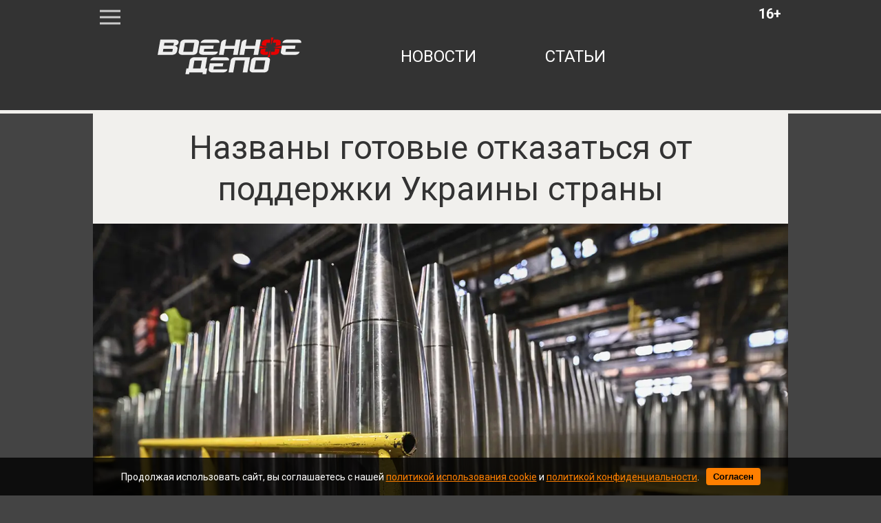

--- FILE ---
content_type: text/html; charset=utf-8
request_url: https://voennoedelo.com/posts/id53063-nazvany-gotovye-otkazatsja-ot-podderzhki-ukrainy-strany
body_size: 6978
content:

<!DOCTYPE html>
<html lang="ru" dir="ltr">

    <head>
    <meta http-equiv="Content-Type" content="text/html; charset=utf-8" />
    <title>Названы готовые отказаться от поддержки Украины страны | Военное дело</title>
    
<meta http-equiv="content-language" content="ru" />
<meta name="robots" content="index, follow" />
    <meta name="robots" content="max-image-preview:large">
    <meta name="news_keywords" content="оружие,ЕС,Запад,Украина,Словакия,Венгрия" />
        <link rel="image_src" href="https://voennoedelo.com/uploads/prew/big_images/webp_version/z1otaxmWeHSAmx4vgt3n.webp" />
    <meta name="original-source" content="https://voennoedelo.com" />
    <meta name="description" content="Политолог Журавлев: у Словакии и Венгрии закончились ресурсы для поддержки ВСУ" />
    <meta name="abstract" content="Названы готовые отказаться от поддержки Украины страны. Политолог Журавлев: у Словакии и Венгрии закончились ресурсы для поддержки ВСУ" />
    <meta name="keywords" content="оружие,ЕС,Запад,Украина,Словакия,Венгрия" />
    <meta name="dcterms.title" content="Названы готовые отказаться от поддержки Украины страны" />
    <meta name="dcterms.creator" content="Сергей Комарин" />
    <meta name="dcterms.subject" content="оружие,ЕС,Запад,Украина,Словакия,Венгрия" />
    <meta name="dcterms.description" content="Политолог Журавлев: у Словакии и Венгрии закончились ресурсы для поддержки ВСУ" />
    <meta name="dcterms.language" content="ru" />
    <meta property="og:site_name" content="Военное дело" />
    <meta property="og:type" content="article" />
    <meta property="og:url" content="https://voennoedelo.com/posts/id53063-nazvany-gotovye-otkazatsja-ot-podderzhki-ukrainy-strany" />
    <meta property="og:title" content="Названы готовые отказаться от поддержки Украины страны" />
    <meta property="og:description" content="Политолог Журавлев: у Словакии и Венгрии закончились ресурсы для поддержки ВСУ" />
        <link rel="image_src" href="https://voennoedelo.com/uploads/prew/big_images/webp_version/z1otaxmWeHSAmx4vgt3n.webp" />
        <meta property="og:image" content="https://voennoedelo.com/uploads/prew/big_images/webp_version/z1otaxmWeHSAmx4vgt3n.webp" />
    <meta property="og:locale" content="ru" />
    <meta property="article:tag" content="Новости" />
    <meta property="article:tag" content="Мнения" />
            <meta property="article:tag" content="оружие" />
            <meta property="article:tag" content="ЕС" />
            <meta property="article:tag" content="Запад" />
            <meta property="article:tag" content="Украина" />
            <meta property="article:tag" content="Словакия" />
            <meta property="article:tag" content="Венгрия" />
    <meta property="article:published_time" content="2023-11-28T13:55+03:00" />
    <meta name="twitter:card" content="summary_large_image" />
    <meta name="twitter:description" content="Политолог Журавлев: у Словакии и Венгрии закончились ресурсы для поддержки ВСУ" />
    <meta name="twitter:title" content="Названы готовые отказаться от поддержки Украины страны" />
    <meta name="twitter:url" content="https://voennoedelo.com/posts/id53063-nazvany-gotovye-otkazatsja-ot-podderzhki-ukrainy-strany" />
        <link rel="image_src" href="https://voennoedelo.com/uploads/prew/big_images/webp_version/z1otaxmWeHSAmx4vgt3n.webp" />
        <meta name="twitter:image" content="https://voennoedelo.com/uploads/prew/big_images/webp_version/z1otaxmWeHSAmx4vgt3n.webp" />
    <link rel="amphtml" href="https://voennoedelo.com/ampposts/id53063-nazvany-gotovye-otkazatsja-ot-podderzhki-ukrainy-strany" />
    <link rel="canonical" href="https://voennoedelo.com/posts/id53063-nazvany-gotovye-otkazatsja-ot-podderzhki-ukrainy-strany" />
<meta name="viewport" content="width=1030">
<meta name="theme-color" content="#333333">
<meta name="apple-mobile-web-app-title" content="Военное дело" />
<meta name="application-name" content="Военное дело" />
<meta name="msapplication-TileColor" content="#333333" />
<meta name="msapplication-TileImage" content="https://cdn.voennoedelo.com/static/favicon.svg" />
<meta http-equiv="X-UA-Compatible" content="IE=Edge">
<meta http-equiv="Content-Type" content="text/html; charset=utf-8">
    <link rel="icon" href="https://cdn.voennoedelo.com/static/favicon.svg" type=" image/svg+xml">
    <link rel="icon" href="https://cdn.voennoedelo.com/static/favicon.ico" type="image/x-icon">
    <link href="https://cdn.voennoedelo.com/assets/front/css/reset.css" rel="stylesheet" type="text/css">
    <link href="https://fonts.googleapis.com/css?family=Roboto:100,100i,300,300i,400,400i,500,500i,700,700i,900,900i&amp;subset=cyrillic,cyrillic-ext" rel="stylesheet">
    <link href="https://cdn.voennoedelo.com/static/front/css/main2PaginYt.css" rel="stylesheet" type="text/css">
    
        <link href="/static/front/css/buttonsDesktopFix.css" rel="stylesheet" type="text/css">
    
    <link rel="preload" href="/static/front/css/subscribe_btnUpd.css" as="style">
    <link href="/static/front/css/subscribe_btnUpd.css" rel="stylesheet">
    <script src="/static/front/js/firebase-app-compat.js"></script>
    <script src="/static/front/js/firebase-messaging-compat.js"></script>
    <link rel="preload" href="/static/front/js/firebaseInitializer.js" as="script">
    <script src="/static/front/js/firebaseInitializer.js" type="text/javascript"></script>
    <meta name="facebook-domain-verification" content="3cfi650k5bgb27wzwph3a6eto1wwjz" />
    <script type="text/javascript" src="/static/front/js/jquery-2.2.4.min.js"></script>
    <link rel="preload" href="/static/front/css/cookie_warn_styles.css" as="style">
    <link href="/static/front/css/cookie_warn_styles.css" rel="stylesheet" type="text/css">
    <script type="text/javascript">
            ( function () {
                'use strict';
                var loadedAnalitycs = false,
                timerId;
                if ( navigator.userAgent.indexOf( 'YandexMetrika' ) > -1 ) {
                    loadAnalitycs();
                } else {
                    window.addEventListener( 'scroll', loadAnalitycs, {passive: true} );
                    window.addEventListener( 'touchstart', loadAnalitycs );
                    document.addEventListener( 'mouseenter', loadAnalitycs );
                    document.addEventListener( 'click', loadAnalitycs );
                    window.addEventListener('keydown',loadAnalitycs, {passive: true})
                    document.addEventListener( 'DOMContentLoaded', loadFallback );
                }

                function loadFallback() {
                    timerId = setTimeout( loadAnalitycs, 1000 );
                }

                function loadAnalitycs( e ) {
                    if ( e && e.type ) {
                        console.log( e.type );
                    } else {
                        console.log( 'DOMContentLoaded' );
                    }


                    if ( loadedAnalitycs ) {
                        return;
                    }

                    let Script1 = document.createElement("script");
                    Script1.src = 'https://cdn.voennoedelo.com/static/front/js/analitycsInitializerFixd.js';
                    Script1.async = true;
                    document.getElementsByTagName('head')[0].appendChild(Script1);

                    let Script2 = document.createElement("script");
                    Script2.src = 'https://cdn.voennoedelo.com/static/front/js/adsInitializerFixed.js';
                    Script2.async = true;
                    document.getElementsByTagName('head')[0].appendChild(Script2);

                    loadedAnalitycs = true;

                    clearTimeout( timerId );

                    window.removeEventListener( 'scroll', loadAnalitycs );
                    window.removeEventListener( 'touchstart', loadAnalitycs );
                    document.removeEventListener( 'mouseenter', loadAnalitycs );
                    document.removeEventListener( 'click', loadAnalitycs );
                    document.removeEventListener( 'DOMContentLoaded', loadFallback );
                }
            } )()
    </script>
    <script>window.yaContextCb=window.yaContextCb||[]</script>
    <link rel="preload" href="/static/front/js/cookie_warning_fixed.js" as="script">
    <script src="/static/front/js/cookie_warning_fixed.js"></script>
</head>

<body>

    <header>
    <div class="middleLine">
        <div class="menuIco"></div>
        <div class="age">16+</div>
        <a href="/" class="topLogo"></a>
        <nav class="mainNav">
            <a href="/news">новости</a>
            <a href="/articles">статьи</a>

        </nav>
    </div>
    <div class="bottomLine"></div>
</header>


    <div class="contentWrapper">
		<div class="mainContent">
			<div class="bigMenu displayNone">
                
			</div>
            
    <input type="hidden" name="csrfmiddlewaretoken" value="zHBN2b86H9i55kfyIcUpIc3IGEuUWGqthMTpdLsGBIMwRJ6BoRet9uAwRk0JF8y3">
    <div class="article__meta" style="display: none" itemscope="" itemtype="https://schema.org/NewsArticle">
    <div itemprop="mainEntityOfPage">https://voennoedelo.com/posts/id53063-nazvany-gotovye-otkazatsja-ot-podderzhki-ukrainy-strany</div>
    <a itemprop="url" href="https://voennoedelo.com/posts/id53063-nazvany-gotovye-otkazatsja-ot-podderzhki-ukrainy-strany"></a>
    <div itemprop="headline">Названы готовые отказаться от поддержки Украины страны | Военное дело</div>
    <div itemprop="alternativeHeadline">Политолог Журавлев: у Словакии и Венгрии закончились ресурсы для поддержки ВСУ</div>
    <div itemprop="name">Названы готовые отказаться от поддержки Украины страны | Военное дело</div>
    <div itemprop="description">Политолог Журавлев: у Словакии и Венгрии закончились ресурсы для поддержки ВСУ</div>
    <div itemprop="datePublished">2023-11-28T13:55+03:00</div>
    <div itemprop="dateCreated">2023-11-28T13:55+03:00</div>
    <div itemprop="dateModified">2023-11-28T13:55+03:00</div>
    <div itemprop="articleSection">Мнения</div>
    <div itemprop="speakable" itemscope="" itemtype="https://schema.org/SpeakableSpecification">
        <div itemprop="xpath">/html/head/meta[@name='og:title']/@content</div>
        <div itemprop="xpath">/html/head/meta[@name='og:description']/@content</div>
    </div>
        <div itemprop="associatedMedia">https://voennoedelo.com/uploads/prew/inner/z1otaxmWeHSAmx4vgt3n.jpg</div>
    <div itemprop="articleBody">Политолог Дмитрий Журавлев считает, что уже у большинства стран Запада начинают заканчиваться ресурсы для поддержки Киева, однако в первую очередь помогать Украине могут отказаться Венгрия и Словакия.
«Сейчас отказаться от помощи Вооруженным силам Украины хотели бы все, но Европа оказалась слишком сильно привязана к Штатам. Американцы же, в свою очередь, еще не до конца определились с тем, что делать с украинским конфликтом»,цитирует политолога издание «Лента.ру».
По данным эксперта, военные ресурсы для передачи ВСУ закончились почти у всех европейский стран, за исключением Германии, которая периодически покупала вооружение у Южной Кореи. Журавлев отметил, что терпение наконец-то закончилось у Венгрии и Словакии, которые больше не хотят снабжать украинскую армию и уже об этом открыто заявляют. К такой ситуации близка и Польша, считает политолог.
Ранее сообщалось, что Европа не станет воевать с Россией.</div>
    <div itemprop="copyrightYear">2023</div>
    <div itemprop="creator" itemscope="" itemtype="http://schema.org/Person">
        <div itemprop="name">Сергей Комарин</div>
    </div>
    <div itemprop="editor" itemscope="" itemtype="http://schema.org/Person">
        <div itemprop="name">Сергей Комарин</div>
    </div>
    <div itemprop="genre">Новости</div>
    <div itemprop="inLanguage">ru-RU</div>
        <div itemprop="image" itemscope="" itemtype="https://schema.org/ImageObject">
            <a itemprop="url" href="https://voennoedelo.com/uploads/prew/big_images/webp_version/z1otaxmWeHSAmx4vgt3n.webp"></a>
            <a itemprop="contentUrl" href="https://voennoedelo.com/uploads/prew/big_images/webp_version/z1otaxmWeHSAmx4vgt3n.webp"></a>
            <div itemprop="width">1366</div>
            <div itemprop="height">768</div>
            <div itemprop="representativeOfPage">true</div>
        </div>
        <a itemprop="thumbnailUrl" href="https://voennoedelo.com/uploads/prew/inner/z1otaxmWeHSAmx4vgt3n.jpg"></a>
        <div itemprop="image" itemscope="" itemtype="https://schema.org/ImageObject">
            <a itemprop="url" href="https://voennoedelo.com/uploads/prew/inner/z1otaxmWeHSAmx4vgt3n.jpg"></a>
            <a itemprop="contentUrl" href="https://voennoedelo.com/uploads/prew/inner/z1otaxmWeHSAmx4vgt3n.jpg"></a>
            <div itemprop="width">1366</div>
            <div itemprop="height">768</div>
            <div itemprop="representativeOfPage">true</div>
        </div>
    <div itemprop="author" itemscope="" itemtype="http://schema.org/Person">
        <div itemprop="name">Сергей Комарин</div>
    </div>
    <div itemprop="publisher" itemscope itemtype="https://schema.org/Organization">
        <meta itemprop="name" content="Военное дело">
        <div itemprop="logo" itemscope itemtype="https://schema.org/ImageObject">
            <link itemprop="url" content="https://cdn.voennoedelo.com/static/front/img/logo.png">
            <link itemprop="image" content="https://cdn.voennoedelo.com/static/front/img/logo.png">
            <meta itemprop="width" content="127">
            <meta itemprop="height" content="60">
        </div>
    </div>
</div>
    <div>
        <div id="notify-container" class="subscribeAlertContainer" style="display: none;">
    <div class="subscribeAlertWrapper">
        <div class="subscribeCard">
            <div class="subscribeTextWrapper">
                <p class="subscribeText">Не пропустите свежие новости и статьи!</p>
            </div>
            <div class="subscribeBtnsContainer">
                <div class="agreeBtn">
                    <button id="notify-btn">Включить уведомления</button>
                </div>
                <div class="discardBtn">
                    <button id="discard-btn">Отмена</button>
                </div>
            </div>
        </div>
    </div>
</div>
        
<div class="article mb-5" data-rel="article" id="53063" data-article='{"title": "Названы готовые отказаться от поддержки Украины страны | Военное дело", "url": "https://voennoedelo.com/posts/id53063-nazvany-gotovye-otkazatsja-ot-podderzhki-ukrainy-strany"}'>
    <article >
        <h1 class="materialName" itemprop="headline">Названы готовые отказаться от поддержки Украины страны</h1>
            <figure class="image">
                    <link
                      rel="preload"
                      as="image"
                      href="https://cdn.voennoedelo.com/uploads/prew/inner/webp_version/z1otaxmWeHSAmx4vgt3n.webp"
                      imagesrcset="https://cdn.voennoedelo.com/uploads/prew/thumb/webp_version/z1otaxmWeHSAmx4vgt3n.webp 420w, https://cdn.voennoedelo.com/uploads/prew/big_images/webp_version/z1otaxmWeHSAmx4vgt3n.webp 1200w, https://cdn.voennoedelo.com/uploads/prew/inner/webp_version/z1otaxmWeHSAmx4vgt3n.webp"
                      imagesizes="(max-width: 420px) 420px,  (min-width: 1200px) 1200px, 100vw"
                    />
                    <img
                        sizes="(max-width: 420px) 420px,  (min-width: 1200px) 1200px, 100vw"
                        src="https://cdn.voennoedelo.com/uploads/prew/inner/webp_version/z1otaxmWeHSAmx4vgt3n.webp"
                        srcset="https://cdn.voennoedelo.com/uploads/prew/thumb/webp_version/z1otaxmWeHSAmx4vgt3n.webp 420w, https://cdn.voennoedelo.com/uploads/prew/big_images/webp_version/z1otaxmWeHSAmx4vgt3n.webp 1200w, https://cdn.voennoedelo.com/uploads/prew/inner/webp_version/z1otaxmWeHSAmx4vgt3n.webp"
                        width="1010px" height="568px"
                    />
                    <figcaption>© Aimee Dilger / Keystone Press Agency / Global Look Press</figcaption>
            </figure>
        <div class="materialInfoWrapper">
            <img src="https://cdn.voennoedelo.com/static/front/img/authors/komarin.jpg" alt="" class="authorPhoto">
            <div class="materialInfo">
                    <div class="materialAuthor"><span>Автор:</span> Сергей Комарин, <span>Редактор</span></div>
                <div class="materialDate">28.11.2023 13:55</div>
            </div>
        </div>
        <p class="descr">Политолог Журавлев: у Словакии и Венгрии закончились ресурсы для поддержки ВСУ</p>
        <div style="margin: 20px auto; height: 300px; width: 910px;">
            <!-- Yandex.RTB R-A-424608-10 -->
            <div id="yandex_rtb_R-A-424608-10-53063"></div>
            <script>window.yaContextCb.push(()=>{
            Ya.Context.AdvManager.render({
            "blockId": "R-A-424608-10",
            "renderTo": "yandex_rtb_R-A-424608-10-53063",
            "pageNumber": "53063",
            })
            })
            </script>
        </div>
        <div class="articleBody">
            <p>Политолог Дмитрий Журавлев считает, что уже у большинства стран Запада начинают заканчиваться ресурсы для поддержки Киева, однако в первую очередь помогать Украине могут отказаться Венгрия и Словакия.</p>
<blockquote>&laquo;Сейчас отказаться от помощи Вооруженным силам Украины хотели бы все, но Европа оказалась слишком сильно привязана к Штатам. Американцы же, в свою очередь, еще не до конца определились с тем, что делать с украинским конфликтом&raquo;,<footer><a href="https://lenta.ru/news/2023/11/28/podderzhk-ukrainy/?utm_source=yxnews&amp;utm_medium=desktop" target="_blank" rel="noopener">цитирует</a> политолога издание &laquo;Лента.ру&raquo;.</footer></blockquote>
<p>По данным эксперта, военные ресурсы для передачи ВСУ закончились почти у всех европейский стран, за исключением Германии, которая периодически покупала вооружение у Южной Кореи. Журавлев отметил, что терпение наконец-то закончилось у Венгрии и Словакии, которые больше не хотят снабжать украинскую армию и уже об этом открыто заявляют. К такой ситуации близка и Польша, считает политолог.</p>
<p>Ранее <a href="/posts/id52979-oni-kapitulirujut-pochemu-sytaja-evropa-ne-hochet-voevat-s-rossiej" target="_blank" rel="noopener">сообщалось</a>, что Европа не станет воевать с Россией.</p>
        </div>
    </article>
        <div class="materialHashTags">
                <a href="/tags/оружие">оружие</a>
                <a href="/tags/ес">ес</a>
                <a href="/tags/запад">запад</a>
                <a href="/tags/украина">украина</a>
                <a href="/tags/словакия">словакия</a>
                <a href="/tags/венгрия">венгрия</a>
        </div>
    <div class="shareBtnsContainer">
        <p class="buttonsBlockHeadline">Поделиться новостью:</p>
        <div class="shareBtnItem">
            <a href="https://vk.com/share.php?url=https://voennoedelo.com/posts/id53063-nazvany-gotovye-otkazatsja-ot-podderzhki-ukrainy-strany&title=Названы готовые отказаться от поддержки Украины страны&utm_source=shareVK" class="shareLink" target="_blank">
                <img src="/static/front/img/buttons/vk_share_btn.svg">
            </a>
        </div>
        <div class="shareBtnItem">
            <a href="https://connect.ok.ru/offer?url=https://voennoedelo.com/posts/id53063-nazvany-gotovye-otkazatsja-ot-podderzhki-ukrainy-strany&title=Названы готовые отказаться от поддержки Украины страны&utm_source=shareOK" class="shareLink" target="_blank">
                <img src="/static/front/img/buttons/ok_share_btn.svg">
            </a>
        </div>
        <div class="shareBtnItem">
            <a href="https://t.me/share/url?url=https://voennoedelo.com/posts/id53063-nazvany-gotovye-otkazatsja-ot-podderzhki-ukrainy-strany&text=Названы готовые отказаться от поддержки Украины страны&utm_source=share2" class="shareLink" target="_blank">
                <img src="/static/front/img/buttons/tg_share_btn.svg">
            </a>
        </div>
        <div class="shareBtnItem">
            <a href="https://twitter.com/intent/tweet?url=https://voennoedelo.com/posts/id53063-nazvany-gotovye-otkazatsja-ot-podderzhki-ukrainy-strany&utm_source=twitterSharing" class="shareLink" target="_blank">
                <img src="/static/front/img/buttons/twitter_share_btn.svg">
            </a>
        </div>
    </div>
    <div style="margin: 20px auto; width: 910px;">
            <div id="yandex_rtb_R-A-424608-11-53063"></div>
            <script>window.yaContextCb.push(()=>{
            Ya.Context.AdvManager.render({
            "blockId": "R-A-424608-11",
            "renderTo": "yandex_rtb_R-A-424608-11-53063",
            "pageNumber": "53063",
            })
            })
            </script>
    </div>
</div>
        <div class="lazy" data-lazy-function="loadItem"></div>
    </div>
    <script>
        var infinityPageId = '53063';
        var infinityCategoryId = '1';
        var needArticle = 1;
        var lastNewsId = '';
        var showedIds = [53063];
    </script>
    <script src="https://cdn.voennoedelo.com/static/front/js/jquery-3.5.1.min.js"></script>
    <script src="https://cdn.voennoedelo.com/static/front/js/jquery.lazyload.min.js"></script>
    <script src="https://cdn.voennoedelo.com/static/front/js/lazyInit.js"></script>
    <script src="/static/front/js/infinityScrollNext.js"></script>

		</div>
	</div>
    <div id="cookie-consent" class="cookie-popup">
    <div class="popupContentContainer">
        <p>Продолжая использовать сайт, вы соглашаетесь с нашей <a href="/cookie_policy" target="_blank">политикой использования cookie</a> и <a href="/site_policy" target="_blank">политикой конфиденциальности</a>.</p>
        <button id="cookie-accept">Согласен</button>
    </div>
</div>


    <footer class="siteFooter">
    <div class="footerWrapper">
        <a href="/" class="footerLogo"></a>
        <nav class="footerNav">
            <a href="/about">о проекте</a>
            <a href="/contacts">контакты</a>
            <a href="/setmobile">мобильная версия</a>
            <div>
                <a href="/site_policy">Политика конфедициальности</a>
                <a href="/user_agreement">Пользовательское соглашение</a>
            </div>
        </nav>
    </div>
</footer>



    
<!-- Yandex.Metrika counter -->












<!-- /Yandex.Metrika counter -->
<noscript><div><img src="https://mc.yandex.ru/watch/53421370" style="position:absolute; left:-9999px;" alt="" /></div></noscript>
<!-- Global site tag (gtag.js) - Google Analytics -->







<!-- Rating@Mail.ru counter -->
<link rel="preload" href="/static/front/js/request_maker.js" as="script">
<script src="/static/front/js/request_maker.js"></script>
<script type="text/javascript">
var _tmr = window._tmr || (window._tmr = []);
_tmr.push({id: "3136861", type: "pageView", start: (new Date()).getTime()});
(function (d, w, id) {
  if (d.getElementById(id)) return;
  var ts = d.createElement("script"); ts.type = "text/javascript"; ts.async = true; ts.id = id;
  ts.src = "https://top-fwz1.mail.ru/js/code.js";
  var f = function () {var s = d.getElementsByTagName("script")[0]; s.parentNode.insertBefore(ts, s);};
  if (w.opera == "[object Opera]") { d.addEventListener("DOMContentLoaded", f, false); } else { f(); }
})(document, window, "topmailru-code");
</script>
<noscript>
    <div>
        <img src="https://top-fwz1.mail.ru/counter?id=3136861;js=na" style="border:0;position:absolute;left:-9999px;" alt="Top.Mail.Ru" />
    </div>
</noscript>

</body>
</html>
